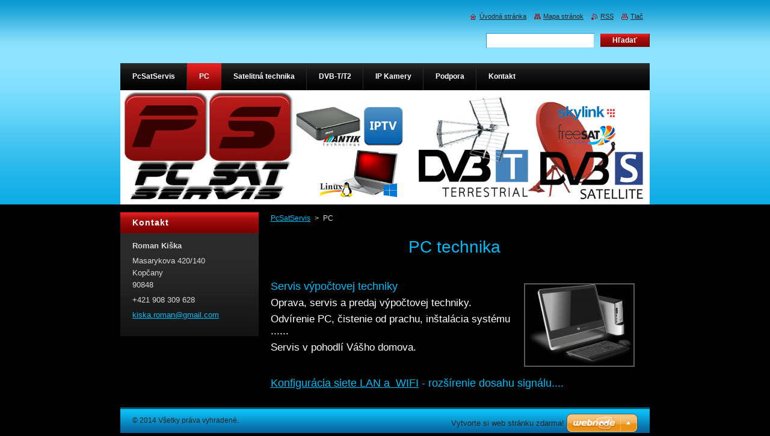

--- FILE ---
content_type: text/html; charset=UTF-8
request_url: https://www.pcsatservis.sk/pc-technika/
body_size: 7746
content:
<!--[if lte IE 9]><!DOCTYPE HTML PUBLIC "-//W3C//DTD HTML 4.01 Transitional//EN" "https://www.w3.org/TR/html4/loose.dtd"><![endif]-->
<!DOCTYPE html>
<!--[if IE]><html class="ie" lang="sk"><![endif]-->
<!--[if gt IE 9]><!--> 
<html lang="sk">
<!--<![endif]-->
    <head>
        <!--[if lt IE 8]><meta http-equiv="X-UA-Compatible" content="IE=EmulateIE7"><![endif]--><!--[if IE 8]><meta http-equiv="X-UA-Compatible" content="IE=EmulateIE8"><![endif]--><!--[if IE 9]><meta http-equiv="X-UA-Compatible" content="IE=EmulateIE9"><![endif]-->
        <base href="https://www.pcsatservis.sk/">
  <meta charset="utf-8">
  <meta name="description" content="">
  <meta name="keywords" content="">
  <meta name="generator" content="Webnode">
  <meta name="apple-mobile-web-app-capable" content="yes">
  <meta name="apple-mobile-web-app-status-bar-style" content="black">
  <meta name="format-detection" content="telephone=no">
    <meta name="google-site-verification" content="QMeLJ2KtrcKZFRV2IFviOmoovgicp74nLD9-l7N_WWA">
  <link rel="icon" type="image/svg+xml" href="/favicon.svg" sizes="any">  <link rel="icon" type="image/svg+xml" href="/favicon16.svg" sizes="16x16">  <link rel="icon" href="/favicon.ico"><link rel="canonical" href="https://www.pcsatservis.sk/pc-technika/">
<script type="text/javascript">(function(i,s,o,g,r,a,m){i['GoogleAnalyticsObject']=r;i[r]=i[r]||function(){
			(i[r].q=i[r].q||[]).push(arguments)},i[r].l=1*new Date();a=s.createElement(o),
			m=s.getElementsByTagName(o)[0];a.async=1;a.src=g;m.parentNode.insertBefore(a,m)
			})(window,document,'script','//www.google-analytics.com/analytics.js','ga');ga('create', 'UA-797705-6', 'auto',{"name":"wnd_header"});ga('wnd_header.set', 'dimension1', 'W1');ga('wnd_header.set', 'anonymizeIp', true);ga('wnd_header.send', 'pageview');var _gaq = _gaq || [];
				  (function() {
					var ga = document.createElement('script'); ga.type = 'text/javascript'; ga.async = true;
					ga.src = ('https:' == location.protocol ? 'https://ssl' : 'https://www') + '.google-analytics.com/ga.js';
					var s = document.getElementsByTagName('script')[0]; s.parentNode.insertBefore(ga, s);
				  })(); _gaq.push(['_setAccount', 'UA-69292424-1']);_gaq.push(['_trackPageview']);_gaq.push(['_gat._anonymizeIp']);var pageTrackerAllTrackEvent=function(category,action,opt_label,opt_value){ga('send', 'event', category, action, opt_label, opt_value)};</script>
  <link rel="alternate" type="application/rss+xml" href="https://pcsatservis.sk/rss/all.xml" title="Všechny články">
<!--[if lte IE 9]><style type="text/css">.cke_skin_webnode iframe {vertical-align: baseline !important;}</style><![endif]-->
        <title>PC :: pc sat servis</title>
        <meta name="robots" content="index, follow">
        <meta name="googlebot" content="index, follow">
        <link href="https://d11bh4d8fhuq47.cloudfront.net/_system/skins/v8/50000917/css/style.css" rel="stylesheet" type="text/css" media="screen,projection,handheld,tv">
        <link href="https://d11bh4d8fhuq47.cloudfront.net/_system/skins/v8/50000917/css/print.css" rel="stylesheet" type="text/css" media="print">
        <script type="text/javascript" src="https://d11bh4d8fhuq47.cloudfront.net/_system/skins/v8/50000917/js/functions.js"></script>
        <!--[if IE]>
            <script type="text/javascript" src="https://d11bh4d8fhuq47.cloudfront.net/_system/skins/v8/50000917/js/functions-ie.js"></script>
        <![endif]-->
    
				<script type="text/javascript">
				/* <![CDATA[ */
					
					if (typeof(RS_CFG) == 'undefined') RS_CFG = new Array();
					RS_CFG['staticServers'] = new Array('https://d11bh4d8fhuq47.cloudfront.net/');
					RS_CFG['skinServers'] = new Array('https://d11bh4d8fhuq47.cloudfront.net/');
					RS_CFG['filesPath'] = 'https://www.pcsatservis.sk/_files/';
					RS_CFG['filesAWSS3Path'] = 'https://b6f22607cc.cbaul-cdnwnd.com/8416f4bb4462a4c98c3fc52c51e4cf51/';
					RS_CFG['lbClose'] = 'Zavrieť';
					RS_CFG['skin'] = 'default';
					if (!RS_CFG['labels']) RS_CFG['labels'] = new Array();
					RS_CFG['systemName'] = 'Webnode';
						
					RS_CFG['responsiveLayout'] = 0;
					RS_CFG['mobileDevice'] = 0;
					RS_CFG['labels']['copyPasteSource'] = 'Viac tu:';
					
				/* ]]> */
				</script><style type="text/css">/* <![CDATA[ */#dbk60rf51ga0m5 {position: absolute;font-size: 13px !important;font-family: "Arial", helvetica, sans-serif !important;white-space: nowrap;z-index: 2147483647;-webkit-user-select: none;-khtml-user-select: none;-moz-user-select: none;-o-user-select: none;user-select: none;}#b0kfno143e5502 {position: relative;top: -14px;}* html #b0kfno143e5502 { top: -11px; }#b0kfno143e5502 a { text-decoration: none !important; }#b0kfno143e5502 a:hover { text-decoration: underline !important; }#d2be24a735932s {z-index: 2147483647;display: inline-block !important;font-size: 16px;padding: 7px 59px 9px 59px;background: transparent url(https://d11bh4d8fhuq47.cloudfront.net/img/footer/footerButtonWebnodeHover.png?ph=b6f22607cc) top left no-repeat;height: 18px;cursor: pointer;}* html #d2be24a735932s { height: 36px; }#d2be24a735932s:hover { background: url(https://d11bh4d8fhuq47.cloudfront.net/img/footer/footerButtonWebnode.png?ph=b6f22607cc) top left no-repeat; }#hc5kd92i { display: none; }#i63hc952g0c8 {z-index: 3000;text-align: left !important;position: absolute;height: 88px;font-size: 13px !important;color: #ffffff !important;font-family: "Arial", helvetica, sans-serif !important;overflow: hidden;cursor: pointer;}#i63hc952g0c8 a {color: #ffffff !important;}#j000535ahi {color: #36322D !important;text-decoration: none !important;font-weight: bold !important;float: right;height: 31px;position: absolute;top: 19px;right: 15px;cursor: pointer;}#giejfjhk4e25i { float: right; padding-right: 27px; display: block; line-height: 31px; height: 31px; background: url(https://d11bh4d8fhuq47.cloudfront.net/img/footer/footerButton.png?ph=b6f22607cc) top right no-repeat; white-space: nowrap; }#e13chd501e { position: relative; left: 1px; float: left; display: block; width: 15px; height: 31px; background: url(https://d11bh4d8fhuq47.cloudfront.net/img/footer/footerButton.png?ph=b6f22607cc) top left no-repeat; }#j000535ahi:hover { color: #36322D !important; text-decoration: none !important; }#j000535ahi:hover #giejfjhk4e25i { background: url(https://d11bh4d8fhuq47.cloudfront.net/img/footer/footerButtonHover.png?ph=b6f22607cc) top right no-repeat; }#j000535ahi:hover #e13chd501e { background: url(https://d11bh4d8fhuq47.cloudfront.net/img/footer/footerButtonHover.png?ph=b6f22607cc) top left no-repeat; }#c3gr5e9fa35 {padding-right: 11px;padding-right: 11px;float: right;height: 60px;padding-top: 18px;background: url(https://d11bh4d8fhuq47.cloudfront.net/img/footer/footerBubble.png?ph=b6f22607cc) top right no-repeat;}#bfh1ahj7iogb {float: left;width: 18px;height: 78px;background: url(https://d11bh4d8fhuq47.cloudfront.net/img/footer/footerBubble.png?ph=b6f22607cc) top left no-repeat;}* html #d2be24a735932s { filter: progid:DXImageTransform.Microsoft.AlphaImageLoader(src='https://d11bh4d8fhuq47.cloudfront.net/img/footer/footerButtonWebnode.png?ph=b6f22607cc'); background: transparent; }* html #d2be24a735932s:hover { filter: progid:DXImageTransform.Microsoft.AlphaImageLoader(src='https://d11bh4d8fhuq47.cloudfront.net/img/footer/footerButtonWebnodeHover.png?ph=b6f22607cc'); background: transparent; }* html #c3gr5e9fa35 { height: 78px; background-image: url(https://d11bh4d8fhuq47.cloudfront.net/img/footer/footerBubbleIE6.png?ph=b6f22607cc);  }* html #bfh1ahj7iogb { background-image: url(https://d11bh4d8fhuq47.cloudfront.net/img/footer/footerBubbleIE6.png?ph=b6f22607cc);  }* html #giejfjhk4e25i { background-image: url(https://d11bh4d8fhuq47.cloudfront.net/img/footer/footerButtonIE6.png?ph=b6f22607cc); }* html #e13chd501e { background-image: url(https://d11bh4d8fhuq47.cloudfront.net/img/footer/footerButtonIE6.png?ph=b6f22607cc); }* html #j000535ahi:hover #rbcGrSigTryButtonRight { background-image: url(https://d11bh4d8fhuq47.cloudfront.net/img/footer/footerButtonHoverIE6.png?ph=b6f22607cc);  }* html #j000535ahi:hover #rbcGrSigTryButtonLeft { background-image: url(https://d11bh4d8fhuq47.cloudfront.net/img/footer/footerButtonHoverIE6.png?ph=b6f22607cc);  }/* ]]> */</style><script type="text/javascript" src="https://d11bh4d8fhuq47.cloudfront.net/_system/client/js/compressed/frontend.package.1-3-108.js?ph=b6f22607cc"></script><style type="text/css">#content .diskuze label.postTextLabel {display: inherit !important;}</style></head>
    <body>
    <div id="siteBg">
        <div id="site">
            
            <div id="logozone">
                <div id="logo"><a href="home/" title="Prejsť na úvodnú stránku."><span id="rbcSystemIdentifierLogo" style="visibility: hidden;">pc sat servis</span></a></div>            </div>

            <div class="cleaner"><!-- / --></div>

            <!-- HEADER -->
            <div id="header">
                <div class="illustration">
                    <p id="moto"><span id="rbcCompanySlogan" class="rbcNoStyleSpan"></span></p>
                    <img src="https://b6f22607cc.cbaul-cdnwnd.com/8416f4bb4462a4c98c3fc52c51e4cf51/200000024-8d1b38f0fa/50000000.jpg?ph=b6f22607cc" width="880" height="190" alt="">                </div>
            </div>
            <!-- /HEADER -->

            <div class="cleaner"><!-- / --></div>

            <!-- MAIN -->
            <div id="mainWide">
                <div id="mainContent">

                    <!-- CONTENT -->
                    <div id="content">

                        <!-- NAVIGATOR -->
                        <div id="pageNavigator" class="rbcContentBlock">        <div id="navizone" class="navigator">                       <a class="navFirstPage" href="/home/">PcSatServis</a>      <span><span> &gt; </span></span>          <span id="navCurrentPage">PC</span>               </div>              <div class="cleaner"><!-- / --></div>        </div>                        <!-- /NAVIGATOR -->

                        <div class="cleaner"><!-- / --></div>

                        

      <div class="box wsw">
          <div class="boxContentBorder"><div class="boxContent">

		<h3 style="text-align: center;"><span style="font-size:28px;">PC technika</span></h3>
<p>&nbsp;</p>
<h3>Servis výpočtovej techniky<img alt="" src="https://b6f22607cc.cbaul-cdnwnd.com/8416f4bb4462a4c98c3fc52c51e4cf51/system_preview_200000004-1f512204a0/comp.png" style="float: right; width: 180px; height: 135px;"></h3>
<h4>Oprava, servis a predaj výpočtovej techniky.</h4>
<h4>Odvírenie PC, čistenie od prachu, inštalácia systému ......</h4>
<h4>Servis v pohodlí Vášho domova.</h4>
<p>&nbsp;</p>
<h3><a href="pc-technika/wifi-siete/">Konfigurácia siete LAN a&nbsp; WIFI</a> - rozšírenie dosahu signálu....</h3>

                       
          </div></div>
        </div>
      
        <div class="cleaner"><!-- / --></div>

		
                    </div>
                    <!-- /CONTENT -->

                    <!-- SIDEBAR -->
                    <div id="sidebar">
                        <div id="sidebarContent">

                            
                            
                            <div class="cleaner"><!-- / --></div>

                            <!-- CONTACT -->
                            

      <div class="box contact">
        <div class="boxTitle"><h2>Kontakt</h2></div>
        <div class="boxContentBorder"><div class="boxContent">
          
		

      <p><strong>Roman Kiška</strong></p>
      
      
      <p class="address">Masarykova 420/140<br />
Kopčany<br />
90848</p>

	            
      
      
      <p class="phone">+421 908 309 628</p>

	
      
	
	    <p class="email"><a href="&#109;&#97;&#105;&#108;&#116;&#111;:&#107;&#105;&#115;&#107;&#97;&#46;&#114;&#111;&#109;&#97;&#110;&#64;&#103;&#109;&#97;&#105;&#108;&#46;&#99;&#111;&#109;"><span id="rbcContactEmail">&#107;&#105;&#115;&#107;&#97;&#46;&#114;&#111;&#109;&#97;&#110;&#64;&#103;&#109;&#97;&#105;&#108;&#46;&#99;&#111;&#109;</span></a></p>

	           

		
                   
        </div></div>
      </div> 

					
                            <!-- /CONTACT -->

                        </div>
                    </div>
                    <!-- /SIDEBAR -->

                    <hr class="cleaner">

                </div><!-- mainContent -->

            </div>
            <!-- MAIN -->
            
            <!-- MENU -->
            <script type="text/javascript">
            /* <![CDATA[ */
                RubicusFrontendIns.addAbsoluteHeaderBlockId('menuzone');
            /* ]]> */
            </script>

            


      <div id="menuzone">


		<ul class="menu">
	<li class="first">
  
      <a href="/home/">
    
      <span>PcSatServis</span>
      
  </a>
  
  </li>
	<li class="open selected activeSelected">
  
      <a href="/pc-technika/">
    
      <span>PC</span>
      
  </a>
  
  
	<ul class="level1">
		<li class="first last">
  
      <a href="/pc-technika/wifi-siete/">
    
      <span>Wifi a LAN siete</span>
      
  </a>
  
  </li>
	</ul>
	</li>
	<li>
  
      <a href="/satelitna-technika/">
    
      <span>Satelitná technika</span>
      
  </a>
  
  
	<ul class="level1">
		<li class="first last">
  
      <a href="/satelitna-technika/satelitne-prijimace/">
    
      <span>Satelitné prijímače</span>
      
  </a>
  
  </li>
	</ul>
	</li>
	<li>
  
      <a href="/dvb-t/">
    
      <span>DVB-T/T2</span>
      
  </a>
  
  </li>
	<li>
  
      <a href="/ip-kamery/">
    
      <span>IP Kamery</span>
      
  </a>
  
  </li>
	<li>
  
      <a href="/podpora/">
    
      <span>Podpora</span>
      
  </a>
  
  </li>
	<li class="last">
  
      <a href="/kontakt/">
    
      <span>Kontakt</span>
      
  </a>
  
  </li>
</ul>

      </div>

					
            <!-- /MENU -->

            <!-- FOOTER -->
            <div id="footer">
                <div id="footerContent">
                    <div id="footerLeft">
                        <span id="rbcFooterText" class="rbcNoStyleSpan">© 2014 Všetky práva vyhradené. </span>                    </div>
                    <div id="footerRight">
                        <span class="rbcSignatureText"><a href="https://www.webnode.sk?utm_source=text&amp;utm_medium=footer&amp;utm_campaign=free1" rel="nofollow">Vytvorte si web stránku zdarma!</a><a id="d2be24a735932s" href="https://www.webnode.sk?utm_source=button&amp;utm_medium=footer&amp;utm_campaign=free1" rel="nofollow"><span id="hc5kd92i">Webnode</span></a></span>                    </div>
                </div>
            </div>
            <!-- /FOOTER -->

            <!-- SEARCH -->
            

		  <div id="searchBox">            

		<form action="/search/" method="get" id="fulltextSearch">
        
        <label for="fulltextSearchText">Vyhľadávanie</label>
        <input type="text" name="text" id="fulltextSearchText">
        <input id="fulltextSearchButton" type="submit" value="Hľadať">
        <div class="cleaner"><!-- / --></div> 

		</form>

      </div>

		            <!-- /SEARCH -->

            <table id="links"><tr><td>
                <!-- LANG -->
                <div id="lang">
                    <div id="languageSelect"></div>			
                </div>
                <!-- /LANG -->
            </td><td>
                <!-- LINKS -->
                <div id="link">
                    <span class="homepage"><a href="home/" title="Prejsť na úvodnú stránku.">Úvodná stránka</a></span>
                    <span class="sitemap"><a href="/sitemap/" title="Prejsť na mapu stránok.">Mapa stránok</a></span>
                    <span class="rss"><a href="/rss/" title="RSS kanály">RSS</a></span>
                    <span class="print"><a href="#" onclick="window.print(); return false;" title="Vytlačiť stránku">Tlač</a></span>
                </div>
                <!-- /LINKS -->
            </td></tr></table>

        </div>
    </div>

    <script src="https://d11bh4d8fhuq47.cloudfront.net/_system/skins/v8/50000917/js/Menu.js" type="text/javascript"></script>

    <script type="text/javascript">
    /* <![CDATA[ */

        build_menu();

    /* ]]> */
    </script>

    <script type="text/javascript">
    /* <![CDATA[ */

        RubicusFrontendIns.addObserver
	({
            onContentChange: function ()
            {
                RubicusFrontendIns.faqInit('faq', 'answerBlock');

                build_menu();
                setContentSize();
            },

            onStartSlideshow: function()
            {
                $('slideshowControl').innerHTML	= '<span>Pozastaviť prezentáciu<'+'/span>';
		$('slideshowControl').title = 'Pozastaviť automatické prechádzanie obrázkov';
		$('slideshowControl').onclick = RubicusFrontendIns.stopSlideshow.bind(RubicusFrontendIns);
            },

            onStopSlideshow: function()
            {
                $('slideshowControl').innerHTML	= '<span>Spustiť prezentáciu<'+'/span>';
		$('slideshowControl').title = 'Spustiť automatické prechádzanie obrázkov';
		$('slideshowControl').onclick = RubicusFrontendIns.startSlideshow.bind(RubicusFrontendIns);
            },

            onShowImage: function()
            {
                if (RubicusFrontendIns.isSlideshowMode())
		{
                    $('slideshowControl').innerHTML = '<span>Pozastaviť prezentáciu<'+'/span>';
                    $('slideshowControl').title	= 'Pozastaviť automatické prechádzanie obrázkov';
                    $('slideshowControl').onclick = RubicusFrontendIns.stopSlideshow.bind(RubicusFrontendIns);
		}
                setContentSize();
            }
	});

        if (!$('detailScript'))
        {
            window.onload = setContentSize;
        }
        document.body.onresize = setContentSize;
        window.onresize = setContentSize;

        RubicusFrontendIns.addFileToPreload('https://d11bh4d8fhuq47.cloudfront.net/_system/skins/v8/50000917/img/loading.gif');

        RubicusFrontendIns.addFileToPreload('https://d11bh4d8fhuq47.cloudfront.net/_system/skins/v8/50000917/img/menu_hover.png');
        RubicusFrontendIns.addFileToPreload('https://d11bh4d8fhuq47.cloudfront.net/_system/skins/v8/50000917/img/submenu_bg.png');
        RubicusFrontendIns.addFileToPreload('https://d11bh4d8fhuq47.cloudfront.net/_system/skins/v8/50000917/img/li.png');

    /* ]]> */
    </script>

  <div id="rbcFooterHtml"></div><div style="display: none;" id="dbk60rf51ga0m5"><span id="b0kfno143e5502">&nbsp;</span></div><div id="i63hc952g0c8" style="display: none;"><a href="https://www.webnode.sk?utm_source=window&amp;utm_medium=footer&amp;utm_campaign=free1" rel="nofollow"><div id="bfh1ahj7iogb"><!-- / --></div><div id="c3gr5e9fa35"><div><strong id="g725kic1c6a4">Vytvorte si svoju webstránku zdarma!</strong><br /><span id="h6fg6c61lh8">Vytvorte si profesionálnu webstránku za 5 minút!</span></div><span id="j000535ahi"><span id="e13chd501e"><!-- / --></span><span id="giejfjhk4e25i">Začnite tu</span></span></div></a></div><script type="text/javascript">/* <![CDATA[ */var hhwkqin41fq = {sig: $('dbk60rf51ga0m5'),prefix: $('b0kfno143e5502'),btn : $('d2be24a735932s'),win : $('i63hc952g0c8'),winLeft : $('bfh1ahj7iogb'),winLeftT : $('a5182a44d9'),winLeftB : $('aa9h74hlnd'),winRght : $('c3gr5e9fa35'),winRghtT : $('ao0pq4m83f'),winRghtB : $('a907bi1f0c8'),tryBtn : $('j000535ahi'),tryLeft : $('e13chd501e'),tryRght : $('giejfjhk4e25i'),text : $('h6fg6c61lh8'),title : $('g725kic1c6a4')};hhwkqin41fq.sig.appendChild(hhwkqin41fq.btn);var ah660ef4ac01623=0,hfdgdpi13xxro=0,jua0ej4p7ab8=0,gc5f16391l9jjd,fh1ie9dpwbe08=$$('.rbcSignatureText')[0],ff99b83dc33ea=false,ah6mfd2v6ne;function wicrn1bacg7n(){if (!ff99b83dc33ea && pageTrackerAllTrackEvent){pageTrackerAllTrackEvent('Signature','Window show - branch',hhwkqin41fq.sig.getElementsByTagName('a')[0].innerHTML);ff99b83dc33ea=true;}hhwkqin41fq.win.show();jua0ej4p7ab8=hhwkqin41fq.tryLeft.offsetWidth+hhwkqin41fq.tryRght.offsetWidth+1;hhwkqin41fq.tryBtn.style.width=parseInt(jua0ej4p7ab8)+'px';hhwkqin41fq.text.parentNode.style.width = '';hhwkqin41fq.winRght.style.width=parseInt(20+jua0ej4p7ab8+Math.max(hhwkqin41fq.text.offsetWidth,hhwkqin41fq.title.offsetWidth))+'px';hhwkqin41fq.win.style.width=parseInt(hhwkqin41fq.winLeft.offsetWidth+hhwkqin41fq.winRght.offsetWidth)+'px';var wl=hhwkqin41fq.sig.offsetLeft+hhwkqin41fq.btn.offsetLeft+hhwkqin41fq.btn.offsetWidth-hhwkqin41fq.win.offsetWidth+12;if (wl<10){wl=10;}hhwkqin41fq.win.style.left=parseInt(wl)+'px';hhwkqin41fq.win.style.top=parseInt(hfdgdpi13xxro-hhwkqin41fq.win.offsetHeight)+'px';clearTimeout(gc5f16391l9jjd);}function hj2n1rr5be7(){gc5f16391l9jjd=setTimeout('hhwkqin41fq.win.hide()',1000);}function bmb3gfn2oj2fo(){var ph = RubicusFrontendIns.photoDetailHandler.lightboxFixed?document.getElementsByTagName('body')[0].offsetHeight/2:RubicusFrontendIns.getPageSize().pageHeight;hhwkqin41fq.sig.show();ah660ef4ac01623=0;hfdgdpi13xxro=0;if (fh1ie9dpwbe08&&fh1ie9dpwbe08.offsetParent){var obj=fh1ie9dpwbe08;do{ah660ef4ac01623+=obj.offsetLeft;hfdgdpi13xxro+=obj.offsetTop;} while (obj = obj.offsetParent);}if ($('rbcFooterText')){hhwkqin41fq.sig.style.color = $('rbcFooterText').getStyle('color');hhwkqin41fq.sig.getElementsByTagName('a')[0].style.color = $('rbcFooterText').getStyle('color');}hhwkqin41fq.sig.style.width=parseInt(hhwkqin41fq.prefix.offsetWidth+hhwkqin41fq.btn.offsetWidth)+'px';if (ah660ef4ac01623<0||ah660ef4ac01623>document.body.offsetWidth){ah660ef4ac01623=(document.body.offsetWidth-hhwkqin41fq.sig.offsetWidth)/2;}if (ah660ef4ac01623>(document.body.offsetWidth*0.55)){hhwkqin41fq.sig.style.left=parseInt(ah660ef4ac01623+(fh1ie9dpwbe08?fh1ie9dpwbe08.offsetWidth:0)-hhwkqin41fq.sig.offsetWidth)+'px';}else{hhwkqin41fq.sig.style.left=parseInt(ah660ef4ac01623)+'px';}if (hfdgdpi13xxro<=0 || RubicusFrontendIns.photoDetailHandler.lightboxFixed){hfdgdpi13xxro=ph-5-hhwkqin41fq.sig.offsetHeight;}hhwkqin41fq.sig.style.top=parseInt(hfdgdpi13xxro-5)+'px';}function g73a60664g8c7e43(){if (ah6mfd2v6ne){clearTimeout(ah6mfd2v6ne);}ah6mfd2v6ne = setTimeout('bmb3gfn2oj2fo()', 10);}Event.observe(window,'load',function(){if (hhwkqin41fq.win&&hhwkqin41fq.btn){if (fh1ie9dpwbe08){if (fh1ie9dpwbe08.getElementsByTagName("a").length > 0){hhwkqin41fq.prefix.innerHTML = fh1ie9dpwbe08.innerHTML + '&nbsp;';}else{hhwkqin41fq.prefix.innerHTML = '<a href="https://www.webnode.sk?utm_source=text&amp;utm_medium=footer&amp;utm_content=sk-branch-0&amp;utm_campaign=signature" rel="nofollow">'+fh1ie9dpwbe08.innerHTML + '</a>&nbsp;';}fh1ie9dpwbe08.style.visibility='hidden';}else{if (pageTrackerAllTrackEvent){pageTrackerAllTrackEvent('Signature','Missing rbcSignatureText','www.pcsatservis.sk');}}bmb3gfn2oj2fo();setTimeout(bmb3gfn2oj2fo, 500);setTimeout(bmb3gfn2oj2fo, 1000);setTimeout(bmb3gfn2oj2fo, 5000);Event.observe(hhwkqin41fq.btn,'mouseover',wicrn1bacg7n);Event.observe(hhwkqin41fq.win,'mouseover',wicrn1bacg7n);Event.observe(hhwkqin41fq.btn,'mouseout',hj2n1rr5be7);Event.observe(hhwkqin41fq.win,'mouseout',hj2n1rr5be7);Event.observe(hhwkqin41fq.win,'click',function(){if (pageTrackerAllTrackEvent){pageTrackerAllTrackEvent('Signature','Window click - branch','Vytvorte si svoju webstránku zdarma!',0);}document/*is73pka321kj*/.location.href='https://www.webnode.sk?utm_source=window&utm_medium=footer&utm_content=sk-branch-0&utm_campaign=signature';});Event.observe(window, 'resize', g73a60664g8c7e43);Event.observe(document.body, 'resize', g73a60664g8c7e43);RubicusFrontendIns.addObserver({onResize: g73a60664g8c7e43});RubicusFrontendIns.addObserver({onContentChange: g73a60664g8c7e43});RubicusFrontendIns.addObserver({onLightboxUpdate: bmb3gfn2oj2fo});Event.observe(hhwkqin41fq.btn, 'click', function(){if (pageTrackerAllTrackEvent){pageTrackerAllTrackEvent('Signature','Button click - branch',hhwkqin41fq.sig.getElementsByTagName('a')[0].innerHTML);}});Event.observe(hhwkqin41fq.tryBtn, 'click', function(){if (pageTrackerAllTrackEvent){pageTrackerAllTrackEvent('Signature','Try Button click - branch','Vytvorte si svoju webstránku zdarma!',0);}});}});RubicusFrontendIns.addFileToPreload('https://d11bh4d8fhuq47.cloudfront.net/img/footer/footerButtonWebnode.png?ph=b6f22607cc');RubicusFrontendIns.addFileToPreload('https://d11bh4d8fhuq47.cloudfront.net/img/footer/footerButton.png?ph=b6f22607cc');RubicusFrontendIns.addFileToPreload('https://d11bh4d8fhuq47.cloudfront.net/img/footer/footerButtonHover.png?ph=b6f22607cc');RubicusFrontendIns.addFileToPreload('https://d11bh4d8fhuq47.cloudfront.net/img/footer/footerBubble.png?ph=b6f22607cc');if (Prototype.Browser.IE){RubicusFrontendIns.addFileToPreload('https://d11bh4d8fhuq47.cloudfront.net/img/footer/footerBubbleIE6.png?ph=b6f22607cc');RubicusFrontendIns.addFileToPreload('https://d11bh4d8fhuq47.cloudfront.net/img/footer/footerButtonHoverIE6.png?ph=b6f22607cc');}RubicusFrontendIns.copyLink = 'https://www.webnode.sk';RS_CFG['labels']['copyPasteBackLink'] = 'Vytvorte si vlastné stránky zadarmo:';/* ]]> */</script><script type="text/javascript"></script><script type="text/javascript">var keenTrackerCmsTrackEvent=function(id){if(typeof _jsTracker=="undefined" || !_jsTracker){return false;};try{var name=_keenEvents[id];var keenEvent={user:{u:_keenData.u,p:_keenData.p,lc:_keenData.lc,t:_keenData.t},action:{identifier:id,name:name,category:'cms',platform:'WND1',version:'2.1.157'},browser:{url:location.href,ua:navigator.userAgent,referer_url:document.referrer,resolution:screen.width+'x'+screen.height,ip:'217.113.196.55'}};_jsTracker.jsonpSubmit('PROD',keenEvent,function(err,res){});}catch(err){console.log(err)};};</script></body>
</html>

